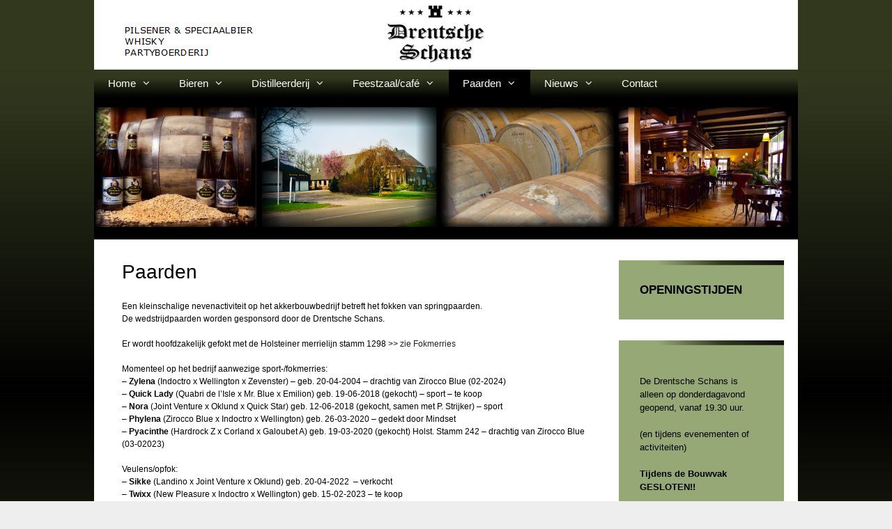

--- FILE ---
content_type: text/html; charset=UTF-8
request_url: https://www.drentscheschans.nl/paarden/
body_size: 13673
content:
<!DOCTYPE html>
<html lang="nl-NL">
<head>
	<meta charset="UTF-8">
	<title>Paarden &#8211; Drentsche Schans</title>
<meta name='robots' content='max-image-preview:large' />
	<style>img:is([sizes="auto" i], [sizes^="auto," i]) { contain-intrinsic-size: 3000px 1500px }</style>
	<meta name="viewport" content="width=device-width, initial-scale=1"><link rel="alternate" type="application/rss+xml" title="Drentsche Schans &raquo; feed" href="https://www.drentscheschans.nl/feed/" />
<link rel="alternate" type="application/rss+xml" title="Drentsche Schans &raquo; reacties feed" href="https://www.drentscheschans.nl/comments/feed/" />
<script>
window._wpemojiSettings = {"baseUrl":"https:\/\/s.w.org\/images\/core\/emoji\/16.0.1\/72x72\/","ext":".png","svgUrl":"https:\/\/s.w.org\/images\/core\/emoji\/16.0.1\/svg\/","svgExt":".svg","source":{"concatemoji":"https:\/\/www.drentscheschans.nl\/wp-includes\/js\/wp-emoji-release.min.js?ver=1f2ffa122931c82167ab2f27521d8591"}};
/*! This file is auto-generated */
!function(s,n){var o,i,e;function c(e){try{var t={supportTests:e,timestamp:(new Date).valueOf()};sessionStorage.setItem(o,JSON.stringify(t))}catch(e){}}function p(e,t,n){e.clearRect(0,0,e.canvas.width,e.canvas.height),e.fillText(t,0,0);var t=new Uint32Array(e.getImageData(0,0,e.canvas.width,e.canvas.height).data),a=(e.clearRect(0,0,e.canvas.width,e.canvas.height),e.fillText(n,0,0),new Uint32Array(e.getImageData(0,0,e.canvas.width,e.canvas.height).data));return t.every(function(e,t){return e===a[t]})}function u(e,t){e.clearRect(0,0,e.canvas.width,e.canvas.height),e.fillText(t,0,0);for(var n=e.getImageData(16,16,1,1),a=0;a<n.data.length;a++)if(0!==n.data[a])return!1;return!0}function f(e,t,n,a){switch(t){case"flag":return n(e,"\ud83c\udff3\ufe0f\u200d\u26a7\ufe0f","\ud83c\udff3\ufe0f\u200b\u26a7\ufe0f")?!1:!n(e,"\ud83c\udde8\ud83c\uddf6","\ud83c\udde8\u200b\ud83c\uddf6")&&!n(e,"\ud83c\udff4\udb40\udc67\udb40\udc62\udb40\udc65\udb40\udc6e\udb40\udc67\udb40\udc7f","\ud83c\udff4\u200b\udb40\udc67\u200b\udb40\udc62\u200b\udb40\udc65\u200b\udb40\udc6e\u200b\udb40\udc67\u200b\udb40\udc7f");case"emoji":return!a(e,"\ud83e\udedf")}return!1}function g(e,t,n,a){var r="undefined"!=typeof WorkerGlobalScope&&self instanceof WorkerGlobalScope?new OffscreenCanvas(300,150):s.createElement("canvas"),o=r.getContext("2d",{willReadFrequently:!0}),i=(o.textBaseline="top",o.font="600 32px Arial",{});return e.forEach(function(e){i[e]=t(o,e,n,a)}),i}function t(e){var t=s.createElement("script");t.src=e,t.defer=!0,s.head.appendChild(t)}"undefined"!=typeof Promise&&(o="wpEmojiSettingsSupports",i=["flag","emoji"],n.supports={everything:!0,everythingExceptFlag:!0},e=new Promise(function(e){s.addEventListener("DOMContentLoaded",e,{once:!0})}),new Promise(function(t){var n=function(){try{var e=JSON.parse(sessionStorage.getItem(o));if("object"==typeof e&&"number"==typeof e.timestamp&&(new Date).valueOf()<e.timestamp+604800&&"object"==typeof e.supportTests)return e.supportTests}catch(e){}return null}();if(!n){if("undefined"!=typeof Worker&&"undefined"!=typeof OffscreenCanvas&&"undefined"!=typeof URL&&URL.createObjectURL&&"undefined"!=typeof Blob)try{var e="postMessage("+g.toString()+"("+[JSON.stringify(i),f.toString(),p.toString(),u.toString()].join(",")+"));",a=new Blob([e],{type:"text/javascript"}),r=new Worker(URL.createObjectURL(a),{name:"wpTestEmojiSupports"});return void(r.onmessage=function(e){c(n=e.data),r.terminate(),t(n)})}catch(e){}c(n=g(i,f,p,u))}t(n)}).then(function(e){for(var t in e)n.supports[t]=e[t],n.supports.everything=n.supports.everything&&n.supports[t],"flag"!==t&&(n.supports.everythingExceptFlag=n.supports.everythingExceptFlag&&n.supports[t]);n.supports.everythingExceptFlag=n.supports.everythingExceptFlag&&!n.supports.flag,n.DOMReady=!1,n.readyCallback=function(){n.DOMReady=!0}}).then(function(){return e}).then(function(){var e;n.supports.everything||(n.readyCallback(),(e=n.source||{}).concatemoji?t(e.concatemoji):e.wpemoji&&e.twemoji&&(t(e.twemoji),t(e.wpemoji)))}))}((window,document),window._wpemojiSettings);
</script>
<link rel='stylesheet' id='twb-open-sans-css' href='https://fonts.googleapis.com/css?family=Open+Sans%3A300%2C400%2C500%2C600%2C700%2C800&#038;display=swap&#038;ver=6.8.3' media='all' />
<link rel='stylesheet' id='twb-global-css' href='https://www.drentscheschans.nl/wp-content/plugins/slider-wd/booster/assets/css/global.css?ver=1.0.0' media='all' />
<style id='wp-emoji-styles-inline-css'>

	img.wp-smiley, img.emoji {
		display: inline !important;
		border: none !important;
		box-shadow: none !important;
		height: 1em !important;
		width: 1em !important;
		margin: 0 0.07em !important;
		vertical-align: -0.1em !important;
		background: none !important;
		padding: 0 !important;
	}
</style>
<link rel='stylesheet' id='wp-block-library-css' href='https://www.drentscheschans.nl/wp-includes/css/dist/block-library/style.min.css?ver=1f2ffa122931c82167ab2f27521d8591' media='all' />
<style id='classic-theme-styles-inline-css'>
/*! This file is auto-generated */
.wp-block-button__link{color:#fff;background-color:#32373c;border-radius:9999px;box-shadow:none;text-decoration:none;padding:calc(.667em + 2px) calc(1.333em + 2px);font-size:1.125em}.wp-block-file__button{background:#32373c;color:#fff;text-decoration:none}
</style>
<style id='global-styles-inline-css'>
:root{--wp--preset--aspect-ratio--square: 1;--wp--preset--aspect-ratio--4-3: 4/3;--wp--preset--aspect-ratio--3-4: 3/4;--wp--preset--aspect-ratio--3-2: 3/2;--wp--preset--aspect-ratio--2-3: 2/3;--wp--preset--aspect-ratio--16-9: 16/9;--wp--preset--aspect-ratio--9-16: 9/16;--wp--preset--color--black: #000000;--wp--preset--color--cyan-bluish-gray: #abb8c3;--wp--preset--color--white: #ffffff;--wp--preset--color--pale-pink: #f78da7;--wp--preset--color--vivid-red: #cf2e2e;--wp--preset--color--luminous-vivid-orange: #ff6900;--wp--preset--color--luminous-vivid-amber: #fcb900;--wp--preset--color--light-green-cyan: #7bdcb5;--wp--preset--color--vivid-green-cyan: #00d084;--wp--preset--color--pale-cyan-blue: #8ed1fc;--wp--preset--color--vivid-cyan-blue: #0693e3;--wp--preset--color--vivid-purple: #9b51e0;--wp--preset--color--contrast: var(--contrast);--wp--preset--color--contrast-2: var(--contrast-2);--wp--preset--color--contrast-3: var(--contrast-3);--wp--preset--color--base: var(--base);--wp--preset--color--base-2: var(--base-2);--wp--preset--color--base-3: var(--base-3);--wp--preset--color--accent: var(--accent);--wp--preset--gradient--vivid-cyan-blue-to-vivid-purple: linear-gradient(135deg,rgba(6,147,227,1) 0%,rgb(155,81,224) 100%);--wp--preset--gradient--light-green-cyan-to-vivid-green-cyan: linear-gradient(135deg,rgb(122,220,180) 0%,rgb(0,208,130) 100%);--wp--preset--gradient--luminous-vivid-amber-to-luminous-vivid-orange: linear-gradient(135deg,rgba(252,185,0,1) 0%,rgba(255,105,0,1) 100%);--wp--preset--gradient--luminous-vivid-orange-to-vivid-red: linear-gradient(135deg,rgba(255,105,0,1) 0%,rgb(207,46,46) 100%);--wp--preset--gradient--very-light-gray-to-cyan-bluish-gray: linear-gradient(135deg,rgb(238,238,238) 0%,rgb(169,184,195) 100%);--wp--preset--gradient--cool-to-warm-spectrum: linear-gradient(135deg,rgb(74,234,220) 0%,rgb(151,120,209) 20%,rgb(207,42,186) 40%,rgb(238,44,130) 60%,rgb(251,105,98) 80%,rgb(254,248,76) 100%);--wp--preset--gradient--blush-light-purple: linear-gradient(135deg,rgb(255,206,236) 0%,rgb(152,150,240) 100%);--wp--preset--gradient--blush-bordeaux: linear-gradient(135deg,rgb(254,205,165) 0%,rgb(254,45,45) 50%,rgb(107,0,62) 100%);--wp--preset--gradient--luminous-dusk: linear-gradient(135deg,rgb(255,203,112) 0%,rgb(199,81,192) 50%,rgb(65,88,208) 100%);--wp--preset--gradient--pale-ocean: linear-gradient(135deg,rgb(255,245,203) 0%,rgb(182,227,212) 50%,rgb(51,167,181) 100%);--wp--preset--gradient--electric-grass: linear-gradient(135deg,rgb(202,248,128) 0%,rgb(113,206,126) 100%);--wp--preset--gradient--midnight: linear-gradient(135deg,rgb(2,3,129) 0%,rgb(40,116,252) 100%);--wp--preset--font-size--small: 13px;--wp--preset--font-size--medium: 20px;--wp--preset--font-size--large: 36px;--wp--preset--font-size--x-large: 42px;--wp--preset--spacing--20: 0.44rem;--wp--preset--spacing--30: 0.67rem;--wp--preset--spacing--40: 1rem;--wp--preset--spacing--50: 1.5rem;--wp--preset--spacing--60: 2.25rem;--wp--preset--spacing--70: 3.38rem;--wp--preset--spacing--80: 5.06rem;--wp--preset--shadow--natural: 6px 6px 9px rgba(0, 0, 0, 0.2);--wp--preset--shadow--deep: 12px 12px 50px rgba(0, 0, 0, 0.4);--wp--preset--shadow--sharp: 6px 6px 0px rgba(0, 0, 0, 0.2);--wp--preset--shadow--outlined: 6px 6px 0px -3px rgba(255, 255, 255, 1), 6px 6px rgba(0, 0, 0, 1);--wp--preset--shadow--crisp: 6px 6px 0px rgba(0, 0, 0, 1);}:where(.is-layout-flex){gap: 0.5em;}:where(.is-layout-grid){gap: 0.5em;}body .is-layout-flex{display: flex;}.is-layout-flex{flex-wrap: wrap;align-items: center;}.is-layout-flex > :is(*, div){margin: 0;}body .is-layout-grid{display: grid;}.is-layout-grid > :is(*, div){margin: 0;}:where(.wp-block-columns.is-layout-flex){gap: 2em;}:where(.wp-block-columns.is-layout-grid){gap: 2em;}:where(.wp-block-post-template.is-layout-flex){gap: 1.25em;}:where(.wp-block-post-template.is-layout-grid){gap: 1.25em;}.has-black-color{color: var(--wp--preset--color--black) !important;}.has-cyan-bluish-gray-color{color: var(--wp--preset--color--cyan-bluish-gray) !important;}.has-white-color{color: var(--wp--preset--color--white) !important;}.has-pale-pink-color{color: var(--wp--preset--color--pale-pink) !important;}.has-vivid-red-color{color: var(--wp--preset--color--vivid-red) !important;}.has-luminous-vivid-orange-color{color: var(--wp--preset--color--luminous-vivid-orange) !important;}.has-luminous-vivid-amber-color{color: var(--wp--preset--color--luminous-vivid-amber) !important;}.has-light-green-cyan-color{color: var(--wp--preset--color--light-green-cyan) !important;}.has-vivid-green-cyan-color{color: var(--wp--preset--color--vivid-green-cyan) !important;}.has-pale-cyan-blue-color{color: var(--wp--preset--color--pale-cyan-blue) !important;}.has-vivid-cyan-blue-color{color: var(--wp--preset--color--vivid-cyan-blue) !important;}.has-vivid-purple-color{color: var(--wp--preset--color--vivid-purple) !important;}.has-black-background-color{background-color: var(--wp--preset--color--black) !important;}.has-cyan-bluish-gray-background-color{background-color: var(--wp--preset--color--cyan-bluish-gray) !important;}.has-white-background-color{background-color: var(--wp--preset--color--white) !important;}.has-pale-pink-background-color{background-color: var(--wp--preset--color--pale-pink) !important;}.has-vivid-red-background-color{background-color: var(--wp--preset--color--vivid-red) !important;}.has-luminous-vivid-orange-background-color{background-color: var(--wp--preset--color--luminous-vivid-orange) !important;}.has-luminous-vivid-amber-background-color{background-color: var(--wp--preset--color--luminous-vivid-amber) !important;}.has-light-green-cyan-background-color{background-color: var(--wp--preset--color--light-green-cyan) !important;}.has-vivid-green-cyan-background-color{background-color: var(--wp--preset--color--vivid-green-cyan) !important;}.has-pale-cyan-blue-background-color{background-color: var(--wp--preset--color--pale-cyan-blue) !important;}.has-vivid-cyan-blue-background-color{background-color: var(--wp--preset--color--vivid-cyan-blue) !important;}.has-vivid-purple-background-color{background-color: var(--wp--preset--color--vivid-purple) !important;}.has-black-border-color{border-color: var(--wp--preset--color--black) !important;}.has-cyan-bluish-gray-border-color{border-color: var(--wp--preset--color--cyan-bluish-gray) !important;}.has-white-border-color{border-color: var(--wp--preset--color--white) !important;}.has-pale-pink-border-color{border-color: var(--wp--preset--color--pale-pink) !important;}.has-vivid-red-border-color{border-color: var(--wp--preset--color--vivid-red) !important;}.has-luminous-vivid-orange-border-color{border-color: var(--wp--preset--color--luminous-vivid-orange) !important;}.has-luminous-vivid-amber-border-color{border-color: var(--wp--preset--color--luminous-vivid-amber) !important;}.has-light-green-cyan-border-color{border-color: var(--wp--preset--color--light-green-cyan) !important;}.has-vivid-green-cyan-border-color{border-color: var(--wp--preset--color--vivid-green-cyan) !important;}.has-pale-cyan-blue-border-color{border-color: var(--wp--preset--color--pale-cyan-blue) !important;}.has-vivid-cyan-blue-border-color{border-color: var(--wp--preset--color--vivid-cyan-blue) !important;}.has-vivid-purple-border-color{border-color: var(--wp--preset--color--vivid-purple) !important;}.has-vivid-cyan-blue-to-vivid-purple-gradient-background{background: var(--wp--preset--gradient--vivid-cyan-blue-to-vivid-purple) !important;}.has-light-green-cyan-to-vivid-green-cyan-gradient-background{background: var(--wp--preset--gradient--light-green-cyan-to-vivid-green-cyan) !important;}.has-luminous-vivid-amber-to-luminous-vivid-orange-gradient-background{background: var(--wp--preset--gradient--luminous-vivid-amber-to-luminous-vivid-orange) !important;}.has-luminous-vivid-orange-to-vivid-red-gradient-background{background: var(--wp--preset--gradient--luminous-vivid-orange-to-vivid-red) !important;}.has-very-light-gray-to-cyan-bluish-gray-gradient-background{background: var(--wp--preset--gradient--very-light-gray-to-cyan-bluish-gray) !important;}.has-cool-to-warm-spectrum-gradient-background{background: var(--wp--preset--gradient--cool-to-warm-spectrum) !important;}.has-blush-light-purple-gradient-background{background: var(--wp--preset--gradient--blush-light-purple) !important;}.has-blush-bordeaux-gradient-background{background: var(--wp--preset--gradient--blush-bordeaux) !important;}.has-luminous-dusk-gradient-background{background: var(--wp--preset--gradient--luminous-dusk) !important;}.has-pale-ocean-gradient-background{background: var(--wp--preset--gradient--pale-ocean) !important;}.has-electric-grass-gradient-background{background: var(--wp--preset--gradient--electric-grass) !important;}.has-midnight-gradient-background{background: var(--wp--preset--gradient--midnight) !important;}.has-small-font-size{font-size: var(--wp--preset--font-size--small) !important;}.has-medium-font-size{font-size: var(--wp--preset--font-size--medium) !important;}.has-large-font-size{font-size: var(--wp--preset--font-size--large) !important;}.has-x-large-font-size{font-size: var(--wp--preset--font-size--x-large) !important;}
:where(.wp-block-post-template.is-layout-flex){gap: 1.25em;}:where(.wp-block-post-template.is-layout-grid){gap: 1.25em;}
:where(.wp-block-columns.is-layout-flex){gap: 2em;}:where(.wp-block-columns.is-layout-grid){gap: 2em;}
:root :where(.wp-block-pullquote){font-size: 1.5em;line-height: 1.6;}
</style>
<link rel='stylesheet' id='cpsh-shortcodes-css' href='https://www.drentscheschans.nl/wp-content/plugins/column-shortcodes/assets/css/shortcodes.css?ver=1.0.1' media='all' />
<link rel='stylesheet' id='SFSImainCss-css' href='https://www.drentscheschans.nl/wp-content/plugins/ultimate-social-media-icons/css/sfsi-style.css?ver=2.9.5' media='all' />
<link rel='stylesheet' id='cmplz-general-css' href='https://www.drentscheschans.nl/wp-content/plugins/complianz-gdpr/assets/css/cookieblocker.min.css?ver=1762344333' media='all' />
<link rel='stylesheet' id='generate-style-grid-css' href='https://www.drentscheschans.nl/wp-content/themes/generatepress/assets/css/unsemantic-grid.min.css?ver=3.6.0' media='all' />
<link rel='stylesheet' id='generate-style-css' href='https://www.drentscheschans.nl/wp-content/themes/generatepress/assets/css/style.min.css?ver=3.6.0' media='all' />
<style id='generate-style-inline-css'>
.site-header {background-color: #ffffff; color: #000000; }.site-header a,.site-header a:visited {color: #000000; }.main-title a,.main-title a:hover,.main-title a:visited {color: #000000; }.site-description {color: #222222; }.main-navigation,  .main-navigation ul ul {background-color: #000000; }.navigation-search input[type="search"],.navigation-search input[type="search"]:active {color: #ffffff; background-color: #000000; }.navigation-search input[type="search"]:focus {color: #ffffff; background-color: #000000; }.main-navigation ul ul {background-color: #222222; }.main-navigation .main-nav ul li a,.menu-toggle {color: #FFFFFF; }.main-navigation .main-nav ul ul li a {color: #FFFFFF; }.main-navigation .main-nav ul li > a:hover, .main-navigation .main-nav ul li.sfHover > a {color: #ffffff; background-color: #000000; }.main-navigation .main-nav ul ul li > a:hover, .main-navigation .main-nav ul ul li.sfHover > a {color: #FFFFFF; background-color: #000000; }.main-navigation .main-nav ul .current-menu-item > a, .main-navigation .main-nav ul .current-menu-parent > a, .main-navigation .main-nav ul .current-menu-ancestor > a, .main-navigation .main-nav ul .current_page_item > a, .main-navigation .main-nav ul .current_page_parent > a, .main-navigation .main-nav ul .current_page_ancestor > a {color: #FFFFFF; background-color: #000000; }.main-navigation .main-nav ul .current-menu-item > a:hover, .main-navigation .main-nav ul .current-menu-parent > a:hover, .main-navigation .main-nav ul .current-menu-ancestor > a:hover, .main-navigation .main-nav ul .current_page_item > a:hover, .main-navigation .main-nav ul .current_page_parent > a:hover, .main-navigation .main-nav ul .current_page_ancestor > a:hover, .main-navigation .main-nav ul .current-menu-item.sfHover > a, .main-navigation .main-nav ul .current-menu-parent.sfHover > a, .main-navigation .main-nav ul .current-menu-ancestor.sfHover > a, .main-navigation .main-nav ul .current_page_item.sfHover > a, .main-navigation .main-nav ul .current_page_parent.sfHover > a, .main-navigation .main-nav ul .current_page_ancestor.sfHover > a {color: #FFFFFF; background-color: #000000; }.main-navigation .main-nav ul ul .current-menu-item > a, .main-navigation .main-nav ul ul .current-menu-parent > a, .main-navigation .main-nav ul ul .current-menu-ancestor > a, .main-navigation .main-nav ul ul .current_page_item > a, .main-navigation .main-nav ul ul .current_page_parent > a, .main-navigation .main-nav ul ul .current_page_ancestor > a {color: #FFFFFF; background-color: #303820; }.main-navigation .main-nav ul ul .current-menu-item > a:hover, .main-navigation .main-nav ul ul .current-menu-parent > a:hover, .main-navigation .main-nav ul ul .current-menu-ancestor > a:hover, .main-navigation .main-nav ul ul .current_page_item > a:hover, .main-navigation .main-nav ul ul .current_page_parent > a:hover, .main-navigation .main-nav ul ul .current_page_ancestor > a:hover,.main-navigation .main-nav ul ul .current-menu-item.sfHover > a, .main-navigation .main-nav ul ul .current-menu-parent.sfHover > a, .main-navigation .main-nav ul ul .current-menu-ancestor.sfHover > a, .main-navigation .main-nav ul ul .current_page_item.sfHover > a, .main-navigation .main-nav ul ul .current_page_parent.sfHover > a, .main-navigation .main-nav ul ul .current_page_ancestor.sfHover > a {color: #FFFFFF; background-color: #303820; }.inside-article, .comments-area, .page-header,.one-container .container,.paging-navigation,.inside-page-header {background-color: #ffffff; color: #000000; }.entry-meta {color: #888888; }.entry-meta a, .entry-meta a:visited {color: #666666; }.entry-meta a:hover {color: #222222; }.sidebar .widget {background-color: #97a877; color: #000000; }.sidebar .widget a, .sidebar .widget a:visited {color: #000000; }.sidebar .widget a:hover {color: #ffffff; }.sidebar .widget .widget-title {color: #000000; }.footer-widgets {background-color: #eaf0dc; color: #000000; }.footer-widgets a, .footer-widgets a:visited {color: #495630; }.footer-widgets a:hover {color: #440000; }.footer-widgets .widget-title {color: #000000; }.site-info {background-color: #000000; color: #eaf0dc; }.site-info a, .site-info a:visited {color: #97a877; }.site-info a:hover {color: #495630; }input[type="text"], input[type="email"], input[type="url"], input[type="password"], input[type="search"], input[type="tel"], textarea {background-color: #FAFAFA; border-color: #CCCCCC; color: #666666; }input[type="text"]:focus, input[type="email"]:focus, input[type="url"]:focus, input[type="password"]:focus, input[type="search"]:focus, input[type="tel"]:focus, textarea:focus {background-color: #ffd700; color: #c0c0c0; border-color: #BFBFBF; }button, html input[type="button"], input[type="reset"], input[type="submit"],.button,.button:visited {background-color: #303820; color: #97a877; }button:hover, html input[type="button"]:hover, input[type="reset"]:hover, input[type="submit"]:hover,.button:hover,button:focus, html input[type="button"]:focus, input[type="reset"]:focus, input[type="submit"]:focus,.button:focus,button:active, html input[type="button"]:active, input[type="reset"]:active, input[type="submit"]:active,.button:active {background-color: #eaf0dc; color: #495630; }.one-container .sidebar .widget{padding:30px;}
.inside-header {padding-top: 50px; padding-right: 40px; padding-bottom: 50px; padding-left: 40px; }.separate-containers .inside-article, .separate-containers .comments-area, .separate-containers .page-header, .separate-containers .paging-navigation, .one-container .site-content {padding-top: 30px; padding-right: 20px; padding-bottom: 30px; padding-left: 40px; }.ignore-x-spacing {margin-right: -20px; margin-bottom: 30px; margin-left: -40px; }.ignore-xy-spacing {margin-top: -30px; margin-right: -20px; margin-bottom: 30px; margin-left: -40px; }.main-navigation .main-nav ul li a,			.menu-toggle {padding-left: 20px; padding-right: 20px; line-height: 40px; }.nav-float-right .main-navigation .main-nav ul li a {line-height: 40px; }.main-navigation .main-nav ul ul li a {padding-left: 20px; padding-right: 20px; padding-top: 10px; padding-bottom: 10px; }.main-navigation ul ul {top: 40px; }.navigation-search {line-height: 40px; }.navigation-search input {line-height: 40px; }.separate-containers .widget-area .widget {padding-top: 20px; padding-right: 20px; padding-bottom: 20px; padding-left: 25px; }.footer-widgets {padding-top: 20px; padding-right: 0px; padding-bottom: 10px; padding-left: 10px; }.site-info {padding-top: 20px; padding-right: 0px; padding-bottom: 20px; padding-left: 0px; }.right-sidebar.separate-containers .site-main {margin-top: 0px; margin-right: 0px; margin-bottom: 0px; margin-left: 0px; padding: 0px; }.left-sidebar.separate-containers .site-main {margin-top: 0px; margin-right: 0px; margin-bottom: 0px; margin-left: 0px; padding: 0px; }.both-sidebars.separate-containers .site-main {margin: 0px; padding: 0px; }.both-right.separate-containers .site-main {margin-top: 0px; margin-right: 0px; margin-bottom: 0px; margin-left: 0px; padding: 0px; }.separate-containers .site-main {margin-top: 0px; margin-bottom: 0px; padding: 0px; }.separate-containers .page-header-image, .separate-containers .page-header-content, .separate-containers .page-header-image-single, .separate-containers .page-header-content-single {margin-top: 0px; }.both-left.separate-containers .site-main {margin-top: 0px; margin-right: 0px; margin-bottom: 0px; margin-left: 0px; padding: 0px; }.separate-containers .inside-right-sidebar, .inside-left-sidebar {margin-top: 0px; margin-bottom: 0px; padding-top: 0px; padding-bottom: 0px; }.separate-containers .widget, .separate-containers .hentry, .separate-containers .page-header, .widget-area .main-navigation {margin-bottom: 0px; }.both-left.separate-containers .inside-left-sidebar {margin-right: 0px; padding-right: 0px; }.both-left.separate-containers .inside-right-sidebar {margin-left: 0px; padding-left: 0px; }.both-right.separate-containers .inside-left-sidebar {margin-right: 0px; padding-right: 0px; }.both-right.separate-containers .inside-right-sidebar {margin-left: 0px; padding-left: 0px; }
body, button, input, select, textarea {font-family: Verdana, Geneva, sans-serif; font-weight: 500; text-transform: none; font-size: 12px; }.main-title {font-family: inherit; font-weight: bold; text-transform: none; font-size: 45px; }.site-description {font-family: inherit; font-weight: bold; text-transform: none; font-size: 15px; }.main-navigation a, .menu-toggle {font-family: inherit; font-weight: normal; text-transform: none; font-size: 15px; }.main-navigation .main-nav ul ul li a {font-size: 14px; }.widget-title {font-family: inherit; font-weight: normal; text-transform: none; font-size: 18px; }h1 {font-family: inherit; font-weight: normal; text-transform: none; font-size: 28px; }h2 {font-family: inherit; font-weight: 400; text-transform: none; font-size: 24px; }h3 {font-family: inherit; font-weight: normal; text-transform: none; font-size: 20px; }h4 {font-family: inherit; font-weight: inherit; text-transform: inherit; font-size: inherit; }
body{background-color:#eeeeee;color:#000000;}a{color:#222222;}a:visited{color:#495630;}a:hover, a:focus, a:active{color:#420200;}body .grid-container{max-width:1010px;}.wp-block-group__inner-container{max-width:1010px;margin-left:auto;margin-right:auto;}:root{--contrast:#222222;--contrast-2:#575760;--contrast-3:#b2b2be;--base:#f0f0f0;--base-2:#f7f8f9;--base-3:#ffffff;--accent:#1e73be;}:root .has-contrast-color{color:var(--contrast);}:root .has-contrast-background-color{background-color:var(--contrast);}:root .has-contrast-2-color{color:var(--contrast-2);}:root .has-contrast-2-background-color{background-color:var(--contrast-2);}:root .has-contrast-3-color{color:var(--contrast-3);}:root .has-contrast-3-background-color{background-color:var(--contrast-3);}:root .has-base-color{color:var(--base);}:root .has-base-background-color{background-color:var(--base);}:root .has-base-2-color{color:var(--base-2);}:root .has-base-2-background-color{background-color:var(--base-2);}:root .has-base-3-color{color:var(--base-3);}:root .has-base-3-background-color{background-color:var(--base-3);}:root .has-accent-color{color:var(--accent);}:root .has-accent-background-color{background-color:var(--accent);}body, button, input, select, textarea {font-family: Verdana, Geneva, sans-serif; font-weight: 500; text-transform: none; font-size: 12px; }.main-title {font-family: inherit; font-weight: bold; text-transform: none; font-size: 45px; }.site-description {font-family: inherit; font-weight: bold; text-transform: none; font-size: 15px; }.main-navigation a, .menu-toggle {font-family: inherit; font-weight: normal; text-transform: none; font-size: 15px; }.main-navigation .main-nav ul ul li a {font-size: 14px; }.widget-title {font-family: inherit; font-weight: normal; text-transform: none; font-size: 18px; }h1 {font-family: inherit; font-weight: normal; text-transform: none; font-size: 28px; }h2 {font-family: inherit; font-weight: 400; text-transform: none; font-size: 24px; }h3 {font-family: inherit; font-weight: normal; text-transform: none; font-size: 20px; }h4 {font-family: inherit; font-weight: inherit; text-transform: inherit; font-size: inherit; }.site-header {background-color: #ffffff; color: #000000; }.site-header a,.site-header a:visited {color: #000000; }.main-title a,.main-title a:hover,.main-title a:visited {color: #000000; }.site-description {color: #222222; }.main-navigation,  .main-navigation ul ul {background-color: #000000; }.navigation-search input[type="search"],.navigation-search input[type="search"]:active {color: #ffffff; background-color: #000000; }.navigation-search input[type="search"]:focus {color: #ffffff; background-color: #000000; }.main-navigation ul ul {background-color: #222222; }.main-navigation .main-nav ul li a,.menu-toggle {color: #FFFFFF; }.main-navigation .main-nav ul ul li a {color: #FFFFFF; }.main-navigation .main-nav ul li > a:hover, .main-navigation .main-nav ul li.sfHover > a {color: #ffffff; background-color: #000000; }.main-navigation .main-nav ul ul li > a:hover, .main-navigation .main-nav ul ul li.sfHover > a {color: #FFFFFF; background-color: #000000; }.main-navigation .main-nav ul .current-menu-item > a, .main-navigation .main-nav ul .current-menu-parent > a, .main-navigation .main-nav ul .current-menu-ancestor > a, .main-navigation .main-nav ul .current_page_item > a, .main-navigation .main-nav ul .current_page_parent > a, .main-navigation .main-nav ul .current_page_ancestor > a {color: #FFFFFF; background-color: #000000; }.main-navigation .main-nav ul .current-menu-item > a:hover, .main-navigation .main-nav ul .current-menu-parent > a:hover, .main-navigation .main-nav ul .current-menu-ancestor > a:hover, .main-navigation .main-nav ul .current_page_item > a:hover, .main-navigation .main-nav ul .current_page_parent > a:hover, .main-navigation .main-nav ul .current_page_ancestor > a:hover, .main-navigation .main-nav ul .current-menu-item.sfHover > a, .main-navigation .main-nav ul .current-menu-parent.sfHover > a, .main-navigation .main-nav ul .current-menu-ancestor.sfHover > a, .main-navigation .main-nav ul .current_page_item.sfHover > a, .main-navigation .main-nav ul .current_page_parent.sfHover > a, .main-navigation .main-nav ul .current_page_ancestor.sfHover > a {color: #FFFFFF; background-color: #000000; }.main-navigation .main-nav ul ul .current-menu-item > a, .main-navigation .main-nav ul ul .current-menu-parent > a, .main-navigation .main-nav ul ul .current-menu-ancestor > a, .main-navigation .main-nav ul ul .current_page_item > a, .main-navigation .main-nav ul ul .current_page_parent > a, .main-navigation .main-nav ul ul .current_page_ancestor > a {color: #FFFFFF; background-color: #303820; }.main-navigation .main-nav ul ul .current-menu-item > a:hover, .main-navigation .main-nav ul ul .current-menu-parent > a:hover, .main-navigation .main-nav ul ul .current-menu-ancestor > a:hover, .main-navigation .main-nav ul ul .current_page_item > a:hover, .main-navigation .main-nav ul ul .current_page_parent > a:hover, .main-navigation .main-nav ul ul .current_page_ancestor > a:hover,.main-navigation .main-nav ul ul .current-menu-item.sfHover > a, .main-navigation .main-nav ul ul .current-menu-parent.sfHover > a, .main-navigation .main-nav ul ul .current-menu-ancestor.sfHover > a, .main-navigation .main-nav ul ul .current_page_item.sfHover > a, .main-navigation .main-nav ul ul .current_page_parent.sfHover > a, .main-navigation .main-nav ul ul .current_page_ancestor.sfHover > a {color: #FFFFFF; background-color: #303820; }.inside-article, .comments-area, .page-header,.one-container .container,.paging-navigation,.inside-page-header {background-color: #ffffff; color: #000000; }.entry-meta {color: #888888; }.entry-meta a, .entry-meta a:visited {color: #666666; }.entry-meta a:hover {color: #222222; }.sidebar .widget {background-color: #97a877; color: #000000; }.sidebar .widget a, .sidebar .widget a:visited {color: #000000; }.sidebar .widget a:hover {color: #ffffff; }.sidebar .widget .widget-title {color: #000000; }.footer-widgets {background-color: #eaf0dc; color: #000000; }.footer-widgets a, .footer-widgets a:visited {color: #495630; }.footer-widgets a:hover {color: #440000; }.footer-widgets .widget-title {color: #000000; }.site-info {background-color: #000000; color: #eaf0dc; }.site-info a, .site-info a:visited {color: #97a877; }.site-info a:hover {color: #495630; }input[type="text"], input[type="email"], input[type="url"], input[type="password"], input[type="search"], input[type="tel"], textarea {background-color: #FAFAFA; border-color: #CCCCCC; color: #666666; }input[type="text"]:focus, input[type="email"]:focus, input[type="url"]:focus, input[type="password"]:focus, input[type="search"]:focus, input[type="tel"]:focus, textarea:focus {background-color: #ffd700; color: #c0c0c0; border-color: #BFBFBF; }button, html input[type="button"], input[type="reset"], input[type="submit"],.button,.button:visited {background-color: #303820; color: #97a877; }button:hover, html input[type="button"]:hover, input[type="reset"]:hover, input[type="submit"]:hover,.button:hover,button:focus, html input[type="button"]:focus, input[type="reset"]:focus, input[type="submit"]:focus,.button:focus,button:active, html input[type="button"]:active, input[type="reset"]:active, input[type="submit"]:active,.button:active {background-color: #eaf0dc; color: #495630; }.one-container .sidebar .widget{padding:30px;}.inside-header {padding-top: 50px; padding-right: 40px; padding-bottom: 50px; padding-left: 40px; }.separate-containers .inside-article, .separate-containers .comments-area, .separate-containers .page-header, .separate-containers .paging-navigation, .one-container .site-content {padding-top: 30px; padding-right: 20px; padding-bottom: 30px; padding-left: 40px; }.ignore-x-spacing {margin-right: -20px; margin-bottom: 30px; margin-left: -40px; }.ignore-xy-spacing {margin-top: -30px; margin-right: -20px; margin-bottom: 30px; margin-left: -40px; }.main-navigation .main-nav ul li a,			.menu-toggle {padding-left: 20px; padding-right: 20px; line-height: 40px; }.nav-float-right .main-navigation .main-nav ul li a {line-height: 40px; }.main-navigation .main-nav ul ul li a {padding-left: 20px; padding-right: 20px; padding-top: 10px; padding-bottom: 10px; }.main-navigation ul ul {top: 40px; }.navigation-search {line-height: 40px; }.navigation-search input {line-height: 40px; }.separate-containers .widget-area .widget {padding-top: 20px; padding-right: 20px; padding-bottom: 20px; padding-left: 25px; }.footer-widgets {padding-top: 20px; padding-right: 0px; padding-bottom: 10px; padding-left: 10px; }.site-info {padding-top: 20px; padding-right: 0px; padding-bottom: 20px; padding-left: 0px; }.right-sidebar.separate-containers .site-main {margin-top: 0px; margin-right: 0px; margin-bottom: 0px; margin-left: 0px; padding: 0px; }.left-sidebar.separate-containers .site-main {margin-top: 0px; margin-right: 0px; margin-bottom: 0px; margin-left: 0px; padding: 0px; }.both-sidebars.separate-containers .site-main {margin: 0px; padding: 0px; }.both-right.separate-containers .site-main {margin-top: 0px; margin-right: 0px; margin-bottom: 0px; margin-left: 0px; padding: 0px; }.separate-containers .site-main {margin-top: 0px; margin-bottom: 0px; padding: 0px; }.separate-containers .page-header-image, .separate-containers .page-header-content, .separate-containers .page-header-image-single, .separate-containers .page-header-content-single {margin-top: 0px; }.both-left.separate-containers .site-main {margin-top: 0px; margin-right: 0px; margin-bottom: 0px; margin-left: 0px; padding: 0px; }.separate-containers .inside-right-sidebar, .inside-left-sidebar {margin-top: 0px; margin-bottom: 0px; padding-top: 0px; padding-bottom: 0px; }.separate-containers .widget, .separate-containers .hentry, .separate-containers .page-header, .widget-area .main-navigation {margin-bottom: 0px; }.both-left.separate-containers .inside-left-sidebar {margin-right: 0px; padding-right: 0px; }.both-left.separate-containers .inside-right-sidebar {margin-left: 0px; padding-left: 0px; }.both-right.separate-containers .inside-left-sidebar {margin-right: 0px; padding-right: 0px; }.both-right.separate-containers .inside-right-sidebar {margin-left: 0px; padding-left: 0px; }/* End cached CSS */@media (max-width:768px){.main-navigation .menu-toggle,.main-navigation .mobile-bar-items,.sidebar-nav-mobile:not(#sticky-placeholder){display:block;}.main-navigation ul,.gen-sidebar-nav{display:none;}[class*="nav-float-"] .site-header .inside-header > *{float:none;clear:both;}}
body {background-image: url(https://www.drentscheschans.nl/wp-content/uploads/2014/12/Background-fade-1500pix.png); background-repeat: repeat-y; background-size: 100%; background-position: center; }.site-header {background-image: url(https://www.drentscheschans.nl/wp-content/uploads/2014/12/Header-logo5c-100pix.png); background-repeat: no-repeat; background-size: contain; }.main-navigation,.menu-toggle {background-image: url(https://www.drentscheschans.nl/wp-content/uploads/2014/12/Navigatie-180x40pix.png); }.main-navigation .main-nav ul li a {background-image: url(https://www.drentscheschans.nl/wp-content/uploads/2014/12/Navigatie-180x40pix.png); }.main-navigation .main-nav ul li > a:hover, .main-navigation .main-nav ul li.sfHover > a {background-image: none; }.main-navigation .main-nav ul .current-menu-item > a, .main-navigation .main-nav ul .current-menu-parent > a, .main-navigation .main-nav ul .current-menu-ancestor > a, .main-navigation .main-nav ul .current_page_item > a, .main-navigation .main-nav ul .current_page_parent > a, .main-navigation .main-nav ul .current_page_ancestor > a {background-image: none; }.main-navigation .main-nav ul .current-menu-item > a:hover, .main-navigation .main-nav ul .current-menu-parent > a:hover, .main-navigation .main-nav ul .current-menu-ancestor > a:hover, .main-navigation .main-nav ul .current_page_item > a:hover, .main-navigation .main-nav ul .current_page_parent > a:hover, .main-navigation .main-nav ul .current_page_ancestor > a:hover, .main-navigation .main-nav ul .current-menu-item.sfHover > a, .main-navigation .main-nav ul .current-menu-parent.sfHover > a, .main-navigation .main-nav ul .current-menu-ancestor.sfHover > a, .main-navigation .main-nav ul .current_page_item.sfHover > a, .main-navigation .main-nav ul .current_page_parent.sfHover > a, .main-navigation .main-nav ul .current_page_ancestor.sfHover > a {background-image: none; }.main-navigation .main-nav ul ul li a {background-image: none; }.main-navigation .main-nav ul ul li > a:hover, .main-navigation .main-nav ul ul li.sfHover > a {background-image: none; }.main-navigation .main-nav ul ul .current-menu-item > a, .main-navigation .main-nav ul ul .current-menu-parent > a, .main-navigation .main-nav ul ul .current-menu-ancestor > a, .main-navigation .main-nav ul ul .current_page_item > a, .main-navigation .main-nav ul ul .current_page_parent > a, .main-navigation .main-nav ul ul .current_page_ancestor > a {background-image: none; }.main-navigation .main-nav ul ul .current-menu-item > a:hover, .main-navigation .main-nav ul ul .current-menu-parent > a:hover, .main-navigation .main-nav ul ul .current-menu-ancestor > a:hover, .main-navigation .main-nav ul ul .current_page_item > a:hover, .main-navigation .main-nav ul ul .current_page_parent > a:hover, .main-navigation .main-nav ul ul .current_page_ancestor > a:hover,.main-navigation .main-nav ul ul .current-menu-item.sfHover > a, .main-navigation .main-nav ul ul .current-menu-parent.sfHover > a, .main-navigation .main-nav ul ul .current-menu-ancestor.sfHover > a, .main-navigation .main-nav ul ul .current_page_item.sfHover > a, .main-navigation .main-nav ul ul .current_page_parent.sfHover > a, .main-navigation .main-nav ul ul .current_page_ancestor.sfHover > a {background-image: none; }.separate-containers .inside-article, .comments-area, .page-header,.one-container .container,.paging-navigation,.inside-page-header {background-image: none; background-repeat: repeat-y; background-position: right; }.sidebar .widget {background-image: url(https://www.drentscheschans.nl/wp-content/uploads/2014/12/Sidewigdet-245x60pix.png); background-repeat: no-repeat; background-size: 100%; background-position: top; }.footer-widgets {background-image: none; background-repeat: no-repeat; background-attachment: fixed; }.site-info {background-image: none; background-repeat: no-repeat; background-attachment: inherit; }
</style>
<link rel='stylesheet' id='generate-mobile-style-css' href='https://www.drentscheschans.nl/wp-content/themes/generatepress/assets/css/mobile.min.css?ver=3.6.0' media='all' />
<link rel='stylesheet' id='generate-font-icons-css' href='https://www.drentscheschans.nl/wp-content/themes/generatepress/assets/css/components/font-icons.min.css?ver=3.6.0' media='all' />
<script src="https://www.drentscheschans.nl/wp-includes/js/jquery/jquery.min.js?ver=3.7.1" id="jquery-core-js"></script>
<script src="https://www.drentscheschans.nl/wp-includes/js/jquery/jquery-migrate.min.js?ver=3.4.1" id="jquery-migrate-js"></script>
<script src="https://www.drentscheschans.nl/wp-content/plugins/slider-wd/booster/assets/js/circle-progress.js?ver=1.2.2" id="twb-circle-js"></script>
<script id="twb-global-js-extra">
var twb = {"nonce":"d1f0730e2f","ajax_url":"https:\/\/www.drentscheschans.nl\/wp-admin\/admin-ajax.php","plugin_url":"https:\/\/www.drentscheschans.nl\/wp-content\/plugins\/slider-wd\/booster","href":"https:\/\/www.drentscheschans.nl\/wp-admin\/admin.php?page=twb_slider_wd"};
var twb = {"nonce":"d1f0730e2f","ajax_url":"https:\/\/www.drentscheschans.nl\/wp-admin\/admin-ajax.php","plugin_url":"https:\/\/www.drentscheschans.nl\/wp-content\/plugins\/slider-wd\/booster","href":"https:\/\/www.drentscheschans.nl\/wp-admin\/admin.php?page=twb_slider_wd"};
</script>
<script src="https://www.drentscheschans.nl/wp-content/plugins/slider-wd/booster/assets/js/global.js?ver=1.0.0" id="twb-global-js"></script>
<script async src="https://www.drentscheschans.nl/wp-content/plugins/burst-statistics/helpers/timeme/timeme.min.js?ver=1761291957" id="burst-timeme-js"></script>
<script id="burst-js-extra">
var burst = {"tracking":{"isInitialHit":true,"lastUpdateTimestamp":0,"beacon_url":"https:\/\/www.drentscheschans.nl\/wp-content\/plugins\/burst-statistics\/endpoint.php","ajaxUrl":"https:\/\/www.drentscheschans.nl\/wp-admin\/admin-ajax.php"},"options":{"cookieless":0,"pageUrl":"https:\/\/www.drentscheschans.nl\/paarden\/","beacon_enabled":1,"do_not_track":0,"enable_turbo_mode":0,"track_url_change":0,"cookie_retention_days":30,"debug":0},"goals":{"completed":[],"scriptUrl":"https:\/\/www.drentscheschans.nl\/wp-content\/plugins\/burst-statistics\/\/assets\/js\/build\/burst-goals.js?v=1761291957","active":[]},"cache":{"uid":null,"fingerprint":null,"isUserAgent":null,"isDoNotTrack":null,"useCookies":null}};
</script>
<script async src="https://www.drentscheschans.nl/wp-content/plugins/burst-statistics/assets/js/build/burst.min.js?ver=1761291957" id="burst-js"></script>
<link rel="https://api.w.org/" href="https://www.drentscheschans.nl/wp-json/" /><link rel="alternate" title="JSON" type="application/json" href="https://www.drentscheschans.nl/wp-json/wp/v2/pages/154" /><link rel="EditURI" type="application/rsd+xml" title="RSD" href="https://www.drentscheschans.nl/xmlrpc.php?rsd" />
<link rel="canonical" href="https://www.drentscheschans.nl/paarden/" />
<link rel="alternate" title="oEmbed (JSON)" type="application/json+oembed" href="https://www.drentscheschans.nl/wp-json/oembed/1.0/embed?url=https%3A%2F%2Fwww.drentscheschans.nl%2Fpaarden%2F" />
<link rel="alternate" title="oEmbed (XML)" type="text/xml+oembed" href="https://www.drentscheschans.nl/wp-json/oembed/1.0/embed?url=https%3A%2F%2Fwww.drentscheschans.nl%2Fpaarden%2F&#038;format=xml" />
<meta name="follow.it-verification-code-93124" content="sHfSEbzaBDs1bmG5yLEn"/><meta property="og:image:secure_url" content="https://www.drentscheschans.nl/wp-content/uploads/2014/11/Header12.png" data-id="sfsi"><meta property="twitter:card" content="summary_large_image" data-id="sfsi"><meta property="twitter:image" content="https://www.drentscheschans.nl/wp-content/uploads/2014/11/Header12.png" data-id="sfsi"><meta property="og:image:type" content="" data-id="sfsi" /><meta property="og:image:width" content="1280" data-id="sfsi" /><meta property="og:image:height" content="259" data-id="sfsi" /><meta property="og:url" content="https://www.drentscheschans.nl/paarden/" data-id="sfsi" /><meta property="og:description" content="Een kleinschalige nevenactiviteit op het akkerbouwbedrijf betreft het fokken van springpaarden.
De wedstrijdpaarden worden gesponsord door de Drentsche Schans.

Er wordt hoofdzakelijk gefokt met de Holsteiner merrielijn stamm 1298 &gt;&gt; zie Fokmerries

Momenteel op het bedrijf aanwezige sport-/fokmerries:
- Zylena (Indoctro x Wellington x Zevenster) - geb. 20-04-2004 - drachtig van Zirocco Blue (02-2024)
- Quick Lady (Quabri de l'Isle x Mr. Blue x Emilion) geb. 19-06-2018 (gekocht) - sport - te koop
- Nora (Joint Venture x Oklund x Quick Star) geb. 12-06-2018 (gekocht, samen met P. Strijker) - sport
- Phylena (Zirocco Blue x Indoctro x Wellington) geb. 26-03-2020 - gedekt door Mindset
- Pyacinthe (Hardrock Z x Corland x Galoubet A) geb. 19-03-2020 (gekocht) Holst. Stamm 242 - drachtig van Zirocco Blue (03-02023)

Veulens/opfok:
- Sikke (Landino x Joint Venture x Oklund) geb. 20-04-2022  - verkocht
- Twixx (New Pleasure x Indoctro x Wellington) geb. 15-02-2023 - te koop
- Tibbe (Avenger Z x Quabri de l'Isle x Mr. Blue) geb. 21-02-2023 - te koop
- Tjikke (Carrera x Joint Venture x Oklund) geb. 10-04-2023 - opfok

Voor een volledig overzicht van alle op ons bedrijf gefokte veulens &gt;&gt; zie Veulens



Voorheen is met de volgende merries gefokt &gt;&gt; zie Historie:
- Nevada (Zeoliet x Notaris) --&gt; verkocht
- Orlanda (Voltaire x Le Mexico) --&gt; gestorven
- Recitall (Animo x G.Ramiro Z) --&gt; verkocht
- Zora O'Hara (Quasimodo Z x Burggraaf) --&gt; verkocht
- Laurette (Wellington x Joost) --&gt; verkocht
- Dylena (Vegas x Indoctro) --&gt; verkocht
- Solena DML (Wellington x Zevenster) --&gt; gestorven
- Foxy-Lena (Arezzo x Wellington) --&gt; gestorven bij 1e veulen

De eerste eigen fokproducten en/of nakomelingen van onze merries lopen inmiddels – met zeer goede resultaten – in de sport.
Voor meer informatie &gt;&gt; zie Sportpaarden" data-id="sfsi" /><meta property="og:title" content="Paarden" data-id="sfsi" /></head>

<body data-rsssl=1 class="wp-singular page-template-default page page-id-154 page-parent wp-embed-responsive wp-theme-generatepress sfsi_actvite_theme_cubes right-sidebar nav-below-header one-container contained-header active-footer-widgets-4 nav-aligned-left header-aligned-left dropdown-hover featured-image-active" itemtype="https://schema.org/WebPage" itemscope data-burst_id="154" data-burst_type="page">
	<a class="screen-reader-text skip-link" href="#content" title="Ga naar de inhoud">Ga naar de inhoud</a>		<header class="site-header grid-container grid-parent" id="masthead" aria-label="Site"  itemtype="https://schema.org/WPHeader" itemscope>
			<div class="inside-header grid-container grid-parent">
							</div>
		</header>
				<nav class="main-navigation grid-container grid-parent sub-menu-right" id="site-navigation" aria-label="Primair"  itemtype="https://schema.org/SiteNavigationElement" itemscope>
			<div class="inside-navigation grid-container grid-parent">
								<button class="menu-toggle" aria-controls="primary-menu" aria-expanded="false">
					<span class="mobile-menu">Menu</span>				</button>
				<div id="primary-menu" class="main-nav"><ul id="menu-hoofdmenu" class=" menu sf-menu"><li id="menu-item-1191" class="menu-item menu-item-type-post_type menu-item-object-page menu-item-home menu-item-has-children menu-item-1191"><a href="https://www.drentscheschans.nl/">Home<span role="presentation" class="dropdown-menu-toggle"></span></a>
<ul class="sub-menu">
	<li id="menu-item-1192" class="menu-item menu-item-type-post_type menu-item-object-page menu-item-1192"><a href="https://www.drentscheschans.nl/home/akkerbouwbedrijf/">Akkerbouwbedrijf</a></li>
	<li id="menu-item-1193" class="menu-item menu-item-type-post_type menu-item-object-page menu-item-1193"><a href="https://www.drentscheschans.nl/home/geschiedenis/">Geschiedenis</a></li>
</ul>
</li>
<li id="menu-item-1761" class="menu-item menu-item-type-custom menu-item-object-custom menu-item-has-children menu-item-1761"><a href="#Bieren">Bieren<span role="presentation" class="dropdown-menu-toggle"></span></a>
<ul class="sub-menu">
	<li id="menu-item-1759" class="menu-item menu-item-type-post_type menu-item-object-page menu-item-1759"><a href="https://www.drentscheschans.nl/bieren/bieren-algemeen/">Bieren</a></li>
	<li id="menu-item-1196" class="menu-item menu-item-type-post_type menu-item-object-page menu-item-1196"><a href="https://www.drentscheschans.nl/bieren/bierproeverij/">Bierproeverij</a></li>
	<li id="menu-item-1197" class="menu-item menu-item-type-post_type menu-item-object-page menu-item-1197"><a href="https://www.drentscheschans.nl/bieren/tapverhuur/">Tapverhuur</a></li>
	<li id="menu-item-1198" class="menu-item menu-item-type-post_type menu-item-object-page menu-item-1198"><a href="https://www.drentscheschans.nl/bieren/verkoop/">Verkoop</a></li>
</ul>
</li>
<li id="menu-item-1763" class="menu-item menu-item-type-custom menu-item-object-custom menu-item-has-children menu-item-1763"><a href="#Distilleerderij">Distilleerderij<span role="presentation" class="dropdown-menu-toggle"></span></a>
<ul class="sub-menu">
	<li id="menu-item-1199" class="menu-item menu-item-type-post_type menu-item-object-page menu-item-1199"><a href="https://www.drentscheschans.nl/whisky/">Whisky</a></li>
	<li id="menu-item-1787" class="menu-item menu-item-type-post_type menu-item-object-page menu-item-1787"><a href="https://www.drentscheschans.nl/gin-jenever/">Gin &#038; Jenever</a></li>
</ul>
</li>
<li id="menu-item-1765" class="menu-item menu-item-type-custom menu-item-object-custom menu-item-has-children menu-item-1765"><a href="#Feestzaal/café">Feestzaal/café<span role="presentation" class="dropdown-menu-toggle"></span></a>
<ul class="sub-menu">
	<li id="menu-item-1200" class="menu-item menu-item-type-post_type menu-item-object-page menu-item-1200"><a href="https://www.drentscheschans.nl/feestzaal-cafe/">Feestzaal/café</a></li>
	<li id="menu-item-1201" class="menu-item menu-item-type-post_type menu-item-object-page menu-item-1201"><a href="https://www.drentscheschans.nl/darten/">Darten</a></li>
</ul>
</li>
<li id="menu-item-1762" class="menu-item menu-item-type-custom menu-item-object-custom current-menu-ancestor current-menu-parent menu-item-has-children menu-item-1762"><a href="#Paarden">Paarden<span role="presentation" class="dropdown-menu-toggle"></span></a>
<ul class="sub-menu">
	<li id="menu-item-1202" class="menu-item menu-item-type-post_type menu-item-object-page current-menu-item page_item page-item-154 current_page_item menu-item-1202"><a href="https://www.drentscheschans.nl/paarden/" aria-current="page">Paarden</a></li>
	<li id="menu-item-1203" class="menu-item menu-item-type-post_type menu-item-object-page menu-item-1203"><a href="https://www.drentscheschans.nl/paarden/geschiedenis/">Historie</a></li>
	<li id="menu-item-1204" class="menu-item menu-item-type-post_type menu-item-object-page menu-item-1204"><a href="https://www.drentscheschans.nl/paarden/sport-fokmerries/">Fokmerries</a></li>
	<li id="menu-item-1205" class="menu-item menu-item-type-post_type menu-item-object-page menu-item-1205"><a href="https://www.drentscheschans.nl/paarden/fotos/">Veulens</a></li>
	<li id="menu-item-1206" class="menu-item menu-item-type-post_type menu-item-object-page menu-item-1206"><a href="https://www.drentscheschans.nl/paarden/sportpaarden/">Sportpaarden</a></li>
	<li id="menu-item-1207" class="menu-item menu-item-type-post_type menu-item-object-page menu-item-1207"><a href="https://www.drentscheschans.nl/paarden/te-koop/">Te Koop</a></li>
</ul>
</li>
<li id="menu-item-1764" class="menu-item menu-item-type-custom menu-item-object-custom menu-item-has-children menu-item-1764"><a href="#Nieuws">Nieuws<span role="presentation" class="dropdown-menu-toggle"></span></a>
<ul class="sub-menu">
	<li id="menu-item-1210" class="menu-item menu-item-type-post_type menu-item-object-page menu-item-1210"><a href="https://www.drentscheschans.nl/nieuws/">Nieuws</a></li>
	<li id="menu-item-1208" class="menu-item menu-item-type-post_type menu-item-object-page menu-item-1208"><a href="https://www.drentscheschans.nl/fotos/">Foto&#8217;s</a></li>
</ul>
</li>
<li id="menu-item-1209" class="menu-item menu-item-type-post_type menu-item-object-page menu-item-1209"><a href="https://www.drentscheschans.nl/contact/">Contact</a></li>
</ul></div>			</div>
		</nav>
		<div class="page-header-image grid-container grid-parent generate-page-header"><img src="https://www.drentscheschans.nl/wp-content/uploads/2014/11/Header12.png" width="1280" height="" alt="" /></div>
	<div class="site grid-container container hfeed grid-parent" id="page">
				<div class="site-content" id="content">
			
	<div class="content-area grid-parent mobile-grid-100 grid-75 tablet-grid-75" id="primary">
		<main class="site-main" id="main">
			
<article id="post-154" class="post-154 page type-page status-publish has-post-thumbnail" itemtype="https://schema.org/CreativeWork" itemscope>
	<div class="inside-article">
		
			<header class="entry-header">
				<h1 class="entry-title" itemprop="headline">Paarden</h1>			</header>

			
		<div class="entry-content" itemprop="text">
			<p>Een kleinschalige nevenactiviteit op het akkerbouwbedrijf betreft het fokken van springpaarden.<br />
De wedstrijdpaarden worden gesponsord door de Drentsche Schans.</p>
<p>Er wordt hoofdzakelijk gefokt met de Holsteiner merrielijn stamm 1298 &gt;&gt; <a title="Fokmerries" href="https://www.drentscheschans.nl/paarden/sport-fokmerries/">zie Fokmerries</a></p>
<p>Momenteel op het bedrijf aanwezige sport-/fokmerries:<br />
&#8211; <strong>Zylena</strong> (Indoctro x Wellington x Zevenster) &#8211; geb. 20-04-2004 &#8211; drachtig van Zirocco Blue (02-2024)<br />
&#8211; <strong>Quick Lady </strong>(Quabri de l&#8217;Isle x Mr. Blue x Emilion) geb. 19-06-2018 (gekocht) &#8211; sport &#8211; te koop<br />
&#8211; <strong>Nora</strong> (Joint Venture x Oklund x Quick Star) geb. 12-06-2018 (gekocht, samen met P. Strijker) &#8211; sport<br />
&#8211; <strong>Phylena</strong> (Zirocco Blue x Indoctro x Wellington) geb. 26-03-2020 &#8211; gedekt door Mindset<br />
&#8211; <strong>Pyacinthe</strong> (Hardrock Z x Corland x Galoubet A) geb. 19-03-2020 (gekocht) Holst. Stamm 242 &#8211; drachtig van Zirocco Blue (03-02023)</p>
<p>Veulens/opfok:<br />
&#8211; <strong>Sikke</strong> (Landino x Joint Venture x Oklund) geb. 20-04-2022  &#8211; verkocht<br />
&#8211; <strong>Twixx</strong> (New Pleasure x Indoctro x Wellington) geb. 15-02-2023 &#8211; te koop<br />
&#8211; <strong>Tibbe</strong> (Avenger Z x Quabri de l&#8217;Isle x Mr. Blue) geb. 21-02-2023 &#8211; te koop<br />
&#8211; <strong>Tjikke</strong> (Carrera x Joint Venture x Oklund) geb. 10-04-2023 &#8211; opfok</p>
<p>Voor een volledig overzicht van alle op ons bedrijf gefokte veulens &gt;&gt;<a title="Veulens" href="https://www.drentscheschans.nl/paarden/fotos/"> zie Veulens</a></p>
<p><img fetchpriority="high" decoding="async" class="alignnone wp-image-473 size-full" src="https://www.drentscheschans.nl/testWP/wp-content/uploads/2014/11/Fotos-paarden11.png" alt="Fotos-paarden1" width="720" height="176" srcset="https://www.drentscheschans.nl/wp-content/uploads/2014/11/Fotos-paarden11.png 720w, https://www.drentscheschans.nl/wp-content/uploads/2014/11/Fotos-paarden11-300x73.png 300w" sizes="(max-width: 720px) 100vw, 720px" /></p>
<p>Voorheen is met de volgende merries gefokt &gt;&gt; <a title="Historie" href="https://www.drentscheschans.nl/paarden/geschiedenis/">zie Historie</a>:<br />
&#8211; <strong>Nevada</strong> (Zeoliet x Notaris) &#8211;&gt; verkocht<br />
&#8211; <strong>Orlanda</strong> (Voltaire x Le Mexico) &#8211;&gt; gestorven<br />
&#8211; <strong>Recitall</strong> (Animo x G.Ramiro Z) &#8211;&gt; verkocht<br />
&#8211; <strong>Zora O&#8217;Hara</strong> (Quasimodo Z x Burggraaf) &#8211;&gt; verkocht<br />
&#8211; <strong>Laurette</strong> (Wellington x Joost) &#8211;&gt; verkocht<br />
&#8211; <strong>Dylena</strong> (Vegas x Indoctro) &#8211;&gt; verkocht<br />
&#8211; <strong>Solena DML</strong> (Wellington x Zevenster) &#8211;&gt; gestorven<br />
&#8211; <strong>Foxy-Lena</strong> (Arezzo x Wellington) &#8211;&gt; gestorven bij 1e veulen</p>
<p>De eerste eigen fokproducten en/of nakomelingen van onze merries lopen inmiddels – met zeer goede resultaten – in de sport.<br />
Voor meer informatie &gt;&gt; <a title="Sportpaarden" href="https://www.drentscheschans.nl/paarden/sportpaarden/">zie Sportpaarden</a></p>
		</div>

			</div>
</article>
		</main>
	</div>

	<div class="widget-area sidebar is-right-sidebar grid-25 tablet-grid-25 grid-parent" id="right-sidebar">
	<div class="inside-right-sidebar">
		<aside id="block-4" class="widget inner-padding widget_block">
<h4 class="wp-block-heading"><strong>OPENINGSTIJDEN</strong></h4>
</aside><aside id="block-11" class="widget inner-padding widget_block"><div class="wp-block-group"><div class="wp-block-group__inner-container is-layout-constrained wp-block-group-is-layout-constrained">
<p class="has-small-font-size">
<br>De Drentsche Schans is alleen op donderdagavond geopend, vanaf 19.30 uur.<br>
<br>(en tijdens evenementen of activiteiten)<br>
<br>
<strong>Tijdens de Bouwvak GESLOTEN!!</strong>
<br>
<br>GEEN PINAUTOMAAT!</p>
</div></div>
</aside><aside id="block-12" class="widget inner-padding widget_block">
<h4 class="wp-block-heading"><strong>AGENDA</strong></h4>
</aside><aside id="block-25" class="widget inner-padding widget_block widget_text">
<p class="has-small-font-size">2026: 
<br><strong>6 maart 2026: </strong>Popquiz<br>
<strong>23 mei 2026: </strong>MV Kippen op Stock (live muziek)<br>

<p class="has-small-font-size">2025: 
<br> <strong>21 februari 2025: </strong>Popquiz<br>
<strong>8 maart 2025: </strong>Midnight Rendezvous (live muziek)<br>
<strong>16-17 mei 2025: </strong>Koppel darttoernooi<br><strong>31 mei 2025: </strong>MV Kippen op Stock (live muziek)<br>
<strong>17 oktober 2025: </strong>Popquiz
<br><strong>25 oktober 2025: </strong>LIVE: Woodpeckers<br>
<strong>1 november 2025: </strong>Darten - Turftoernooi <br>
<strong>27 december 2025: </strong>Eindejaars darttoernooi<br>
<br>Voor meer info: zie Nieuws</p>
</aside><aside id="block-14" class="widget inner-padding widget_block">
<h4 class="wp-block-heading"><strong>LAATSTE NIEUWS</strong></h4>
</aside><aside id="block-16" class="widget inner-padding widget_block">
<div class="wp-block-columns has-small-font-size is-layout-flex wp-container-core-columns-is-layout-9d6595d7 wp-block-columns-is-layout-flex">
<div class="wp-block-column is-layout-flow wp-block-column-is-layout-flow" style="flex-basis:100%"><ul class="wp-block-latest-posts__list wp-block-latest-posts"><li><a class="wp-block-latest-posts__post-title" href="https://www.drentscheschans.nl/agenda-2025/">AGENDA 2025</a></li>
<li><a class="wp-block-latest-posts__post-title" href="https://www.drentscheschans.nl/2741-2/">AGENDA 2024</a></li>
<li><a class="wp-block-latest-posts__post-title" href="https://www.drentscheschans.nl/2641-2/">Tonpraot&#8217;n met Koop Drost</a></li>
<li><a class="wp-block-latest-posts__post-title" href="https://www.drentscheschans.nl/popquiz-3/">Popquiz</a></li>
<li><a class="wp-block-latest-posts__post-title" href="https://www.drentscheschans.nl/live-muziek-3/">Live muziek</a></li>
</ul></div>
</div>
</aside><aside id="block-20" class="widget inner-padding widget_block widget_categories"><div class="wp-block-categories-dropdown wp-block-categories"><label class="wp-block-categories__label" for="wp-block-categories-1">Categorieën</label><select  name='category_name' id='wp-block-categories-1' class='postform'>
	<option value='-1'>Categorie selecteren</option>
	<option class="level-0" value="activiteiten">Activiteiten</option>
	<option class="level-0" value="algemeen">Algemeen</option>
	<option class="level-0" value="bieren">Bieren</option>
	<option class="level-0" value="darten">Darten</option>
	<option class="level-0" value="geen-categorie">Geen categorie</option>
	<option class="level-0" value="paarden">Paarden</option>
	<option class="level-0" value="whisky">Whisky</option>
</select><script>
	
	( function() {
		var dropdown = document.getElementById( 'wp-block-categories-1' );
		function onCatChange() {
			if ( dropdown.options[ dropdown.selectedIndex ].value !== -1 ) {
				location.href = "https://www.drentscheschans.nl/?" + dropdown.name + '=' + dropdown.options[ dropdown.selectedIndex ].value;
			}
		}
		dropdown.onchange = onCatChange;
	})();
	
	
</script>

</div></aside><aside id="block-22" class="widget inner-padding widget_block widget_search"><form role="search" method="get" action="https://www.drentscheschans.nl/" class="wp-block-search__button-outside wp-block-search__text-button wp-block-search"    ><label class="wp-block-search__label screen-reader-text" for="wp-block-search__input-1" >Zoeken</label><div class="wp-block-search__inside-wrapper " ><input class="wp-block-search__input" id="wp-block-search__input-1" placeholder="" value="" type="search" name="s" required /><button aria-label="Zoeken" class="wp-block-search__button wp-element-button" type="submit" >Zoeken</button></div></form></aside>	</div>
</div>

	</div>
</div>


<div class="site-footer grid-container grid-parent">
				<div id="footer-widgets" class="site footer-widgets">
				<div class="footer-widgets-container grid-container grid-parent">
					<div class="inside-footer-widgets">
							<div class="footer-widget-1 grid-parent grid-25 tablet-grid-50 mobile-grid-100">
		<aside id="text-5" class="widget inner-padding widget_text"><h2 class="widget-title">Drentsche Schans</h2>			<div class="textwidget"><p>Den Hool 4<br />
7845 TG Holsloot<br />
Tel. 0591-564160<br />
Mobiel: 06-55808375<br />
info@drentscheschans.nl<br />
KvK: 04065042</p>
</div>
		</aside>	</div>
		<div class="footer-widget-2 grid-parent grid-25 tablet-grid-50 mobile-grid-100">
		<aside id="nav_menu-4" class="widget inner-padding widget_nav_menu"><h2 class="widget-title">Snel naar</h2><div class="menu-bieren-3-container"><ul id="menu-bieren-3" class="menu"><li id="menu-item-132" class="menu-item menu-item-type-post_type menu-item-object-page menu-item-132"><a href="https://www.drentscheschans.nl/bieren/">Bieren</a></li>
<li id="menu-item-1757" class="menu-item menu-item-type-post_type menu-item-object-page menu-item-1757"><a href="https://www.drentscheschans.nl/bieren/bieren-algemeen/">Bieren &#8211; Algemeen</a></li>
<li id="menu-item-133" class="menu-item menu-item-type-post_type menu-item-object-page menu-item-133"><a href="https://www.drentscheschans.nl/bieren/verkoop/">Verkoop</a></li>
<li id="menu-item-283" class="menu-item menu-item-type-post_type menu-item-object-page menu-item-283"><a href="https://www.drentscheschans.nl/bieren/tapverhuur/">Tapverhuur</a></li>
<li id="menu-item-1179" class="menu-item menu-item-type-post_type menu-item-object-page menu-item-1179"><a href="https://www.drentscheschans.nl/bieren/bierproeverij/">Bierproeverij</a></li>
</ul></div></aside>	</div>
		<div class="footer-widget-3 grid-parent grid-25 tablet-grid-50 mobile-grid-100">
		<aside id="categories-5" class="widget inner-padding widget_categories"><h2 class="widget-title">Nieuws categorie</h2>
			<ul>
					<li class="cat-item cat-item-10"><a href="https://www.drentscheschans.nl/category/activiteiten/">Activiteiten</a>
</li>
	<li class="cat-item cat-item-8"><a href="https://www.drentscheschans.nl/category/algemeen/">Algemeen</a>
</li>
	<li class="cat-item cat-item-7"><a href="https://www.drentscheschans.nl/category/bieren/">Bieren</a>
</li>
	<li class="cat-item cat-item-5"><a href="https://www.drentscheschans.nl/category/darten/">Darten</a>
</li>
	<li class="cat-item cat-item-1"><a href="https://www.drentscheschans.nl/category/geen-categorie/">Geen categorie</a>
</li>
	<li class="cat-item cat-item-4"><a href="https://www.drentscheschans.nl/category/paarden/">Paarden</a>
</li>
	<li class="cat-item cat-item-6"><a href="https://www.drentscheschans.nl/category/whisky/">Whisky</a>
</li>
			</ul>

			</aside>	</div>
		<div class="footer-widget-4 grid-parent grid-25 tablet-grid-50 mobile-grid-100">
		<aside id="archives-3" class="widget inner-padding widget_archive"><h2 class="widget-title">Nieuwsarchief</h2>		<label class="screen-reader-text" for="archives-dropdown-3">Nieuwsarchief</label>
		<select id="archives-dropdown-3" name="archive-dropdown">
			
			<option value="">Maand selecteren</option>
				<option value='https://www.drentscheschans.nl/2025/02/'> februari 2025 </option>
	<option value='https://www.drentscheschans.nl/2024/05/'> mei 2024 </option>
	<option value='https://www.drentscheschans.nl/2023/10/'> oktober 2023 </option>
	<option value='https://www.drentscheschans.nl/2023/06/'> juni 2023 </option>
	<option value='https://www.drentscheschans.nl/2023/03/'> maart 2023 </option>
	<option value='https://www.drentscheschans.nl/2023/01/'> januari 2023 </option>
	<option value='https://www.drentscheschans.nl/2022/12/'> december 2022 </option>
	<option value='https://www.drentscheschans.nl/2022/11/'> november 2022 </option>
	<option value='https://www.drentscheschans.nl/2022/05/'> mei 2022 </option>
	<option value='https://www.drentscheschans.nl/2022/02/'> februari 2022 </option>
	<option value='https://www.drentscheschans.nl/2021/10/'> oktober 2021 </option>
	<option value='https://www.drentscheschans.nl/2021/02/'> februari 2021 </option>
	<option value='https://www.drentscheschans.nl/2020/05/'> mei 2020 </option>
	<option value='https://www.drentscheschans.nl/2019/10/'> oktober 2019 </option>
	<option value='https://www.drentscheschans.nl/2019/04/'> april 2019 </option>
	<option value='https://www.drentscheschans.nl/2018/12/'> december 2018 </option>
	<option value='https://www.drentscheschans.nl/2018/11/'> november 2018 </option>
	<option value='https://www.drentscheschans.nl/2018/06/'> juni 2018 </option>
	<option value='https://www.drentscheschans.nl/2018/04/'> april 2018 </option>
	<option value='https://www.drentscheschans.nl/2018/01/'> januari 2018 </option>
	<option value='https://www.drentscheschans.nl/2017/10/'> oktober 2017 </option>
	<option value='https://www.drentscheschans.nl/2017/09/'> september 2017 </option>
	<option value='https://www.drentscheschans.nl/2017/07/'> juli 2017 </option>
	<option value='https://www.drentscheschans.nl/2017/05/'> mei 2017 </option>
	<option value='https://www.drentscheschans.nl/2017/04/'> april 2017 </option>
	<option value='https://www.drentscheschans.nl/2017/03/'> maart 2017 </option>
	<option value='https://www.drentscheschans.nl/2017/01/'> januari 2017 </option>
	<option value='https://www.drentscheschans.nl/2016/11/'> november 2016 </option>
	<option value='https://www.drentscheschans.nl/2016/10/'> oktober 2016 </option>
	<option value='https://www.drentscheschans.nl/2016/03/'> maart 2016 </option>
	<option value='https://www.drentscheschans.nl/2015/12/'> december 2015 </option>
	<option value='https://www.drentscheschans.nl/2015/11/'> november 2015 </option>
	<option value='https://www.drentscheschans.nl/2015/10/'> oktober 2015 </option>
	<option value='https://www.drentscheschans.nl/2015/09/'> september 2015 </option>
	<option value='https://www.drentscheschans.nl/2015/07/'> juli 2015 </option>
	<option value='https://www.drentscheschans.nl/2015/03/'> maart 2015 </option>
	<option value='https://www.drentscheschans.nl/2015/02/'> februari 2015 </option>
	<option value='https://www.drentscheschans.nl/2015/01/'> januari 2015 </option>
	<option value='https://www.drentscheschans.nl/2014/11/'> november 2014 </option>
	<option value='https://www.drentscheschans.nl/2014/07/'> juli 2014 </option>
	<option value='https://www.drentscheschans.nl/2014/06/'> juni 2014 </option>
	<option value='https://www.drentscheschans.nl/2014/05/'> mei 2014 </option>
	<option value='https://www.drentscheschans.nl/2014/03/'> maart 2014 </option>
	<option value='https://www.drentscheschans.nl/2013/12/'> december 2013 </option>
	<option value='https://www.drentscheschans.nl/2013/11/'> november 2013 </option>
	<option value='https://www.drentscheschans.nl/2013/10/'> oktober 2013 </option>
	<option value='https://www.drentscheschans.nl/2013/09/'> september 2013 </option>
	<option value='https://www.drentscheschans.nl/2013/04/'> april 2013 </option>
	<option value='https://www.drentscheschans.nl/2013/03/'> maart 2013 </option>
	<option value='https://www.drentscheschans.nl/2013/01/'> januari 2013 </option>
	<option value='https://www.drentscheschans.nl/2012/11/'> november 2012 </option>
	<option value='https://www.drentscheschans.nl/2012/08/'> augustus 2012 </option>
	<option value='https://www.drentscheschans.nl/2012/05/'> mei 2012 </option>
	<option value='https://www.drentscheschans.nl/2012/04/'> april 2012 </option>
	<option value='https://www.drentscheschans.nl/2012/03/'> maart 2012 </option>
	<option value='https://www.drentscheschans.nl/2012/01/'> januari 2012 </option>
	<option value='https://www.drentscheschans.nl/2011/12/'> december 2011 </option>
	<option value='https://www.drentscheschans.nl/2011/11/'> november 2011 </option>
	<option value='https://www.drentscheschans.nl/2011/10/'> oktober 2011 </option>
	<option value='https://www.drentscheschans.nl/2011/09/'> september 2011 </option>
	<option value='https://www.drentscheschans.nl/2011/04/'> april 2011 </option>
	<option value='https://www.drentscheschans.nl/2011/03/'> maart 2011 </option>
	<option value='https://www.drentscheschans.nl/2010/12/'> december 2010 </option>
	<option value='https://www.drentscheschans.nl/2010/11/'> november 2010 </option>
	<option value='https://www.drentscheschans.nl/2010/08/'> augustus 2010 </option>
	<option value='https://www.drentscheschans.nl/2010/06/'> juni 2010 </option>
	<option value='https://www.drentscheschans.nl/2010/05/'> mei 2010 </option>
	<option value='https://www.drentscheschans.nl/2010/03/'> maart 2010 </option>
	<option value='https://www.drentscheschans.nl/2010/01/'> januari 2010 </option>
	<option value='https://www.drentscheschans.nl/2009/12/'> december 2009 </option>
	<option value='https://www.drentscheschans.nl/2009/09/'> september 2009 </option>
	<option value='https://www.drentscheschans.nl/2009/05/'> mei 2009 </option>
	<option value='https://www.drentscheschans.nl/2009/03/'> maart 2009 </option>
	<option value='https://www.drentscheschans.nl/2008/12/'> december 2008 </option>
	<option value='https://www.drentscheschans.nl/2008/10/'> oktober 2008 </option>
	<option value='https://www.drentscheschans.nl/2008/05/'> mei 2008 </option>
	<option value='https://www.drentscheschans.nl/2008/04/'> april 2008 </option>
	<option value='https://www.drentscheschans.nl/2008/01/'> januari 2008 </option>
	<option value='https://www.drentscheschans.nl/2007/12/'> december 2007 </option>
	<option value='https://www.drentscheschans.nl/2007/11/'> november 2007 </option>
	<option value='https://www.drentscheschans.nl/2007/08/'> augustus 2007 </option>
	<option value='https://www.drentscheschans.nl/2007/06/'> juni 2007 </option>
	<option value='https://www.drentscheschans.nl/2007/03/'> maart 2007 </option>
	<option value='https://www.drentscheschans.nl/2007/01/'> januari 2007 </option>
	<option value='https://www.drentscheschans.nl/2006/12/'> december 2006 </option>
	<option value='https://www.drentscheschans.nl/2006/08/'> augustus 2006 </option>
	<option value='https://www.drentscheschans.nl/2006/05/'> mei 2006 </option>
	<option value='https://www.drentscheschans.nl/2006/04/'> april 2006 </option>
	<option value='https://www.drentscheschans.nl/2006/01/'> januari 2006 </option>
	<option value='https://www.drentscheschans.nl/2005/09/'> september 2005 </option>
	<option value='https://www.drentscheschans.nl/2005/07/'> juli 2005 </option>
	<option value='https://www.drentscheschans.nl/2004/10/'> oktober 2004 </option>
	<option value='https://www.drentscheschans.nl/2004/04/'> april 2004 </option>
	<option value='https://www.drentscheschans.nl/2003/05/'> mei 2003 </option>
	<option value='https://www.drentscheschans.nl/2002/09/'> september 2002 </option>
	<option value='https://www.drentscheschans.nl/2002/03/'> maart 2002 </option>

		</select>

			<script>
(function() {
	var dropdown = document.getElementById( "archives-dropdown-3" );
	function onSelectChange() {
		if ( dropdown.options[ dropdown.selectedIndex ].value !== '' ) {
			document.location.href = this.options[ this.selectedIndex ].value;
		}
	}
	dropdown.onchange = onSelectChange;
})();
</script>
</aside><aside id="text-9" class="widget inner-padding widget_text"><h2 class="widget-title"> </h2>			<div class="textwidget"> </div>
		</aside><aside id="sfsi-widget-3" class="widget inner-padding sfsi"><h2 class="widget-title"> Facebook</h2>		<div class="sfsi_widget" data-position="widget" style="display:flex;flex-wrap:wrap;justify-content: left">
			<div id='sfsi_wDiv'></div>
			<div class="norm_row sfsi_wDiv "  style="width:275px;position:absolute;;text-align:left"><div style='width:50px; height:50px;margin-left:5px;margin-bottom:5px; ' class='sfsi_wicons shuffeldiv ' ><div class='inerCnt'><a class=' sficn' data-effect='fade_in' target='_blank'  href='http://www.facebook.com/drentscheschans' id='sfsiid_facebook_icon' style='width:50px;height:50px;opacity:0.6;'  ><img data-pin-nopin='true' alt='Facebook' title='Facebook' src='https://www.drentscheschans.nl/wp-content/plugins/ultimate-social-media-icons/images/icons_theme/cubes/cubes_facebook.png' width='50' height='50' style='' class='sfcm sfsi_wicon ' data-effect='fade_in'   /></a><div class="sfsi_tool_tip_2 fb_tool_bdr sfsiTlleft" style="opacity:0;z-index:-1;" id="sfsiid_facebook"><span class="bot_arow bot_fb_arow"></span><div class="sfsi_inside"><div  class='icon1'><a href='http://www.facebook.com/drentscheschans' target='_blank'><img data-pin-nopin='true' class='sfsi_wicon' alt='Facebook' title='Facebook' src='https://www.drentscheschans.nl/wp-content/plugins/ultimate-social-media-icons/images/visit_icons/Visit_us_fb/icon_Visit_us_en_US.png' /></a></div><div  class='icon2'><div class="fb-like" width="200" data-href="https://www.drentscheschans.nl/paarden/"  data-send="false" data-layout="button_count" data-action="like"></div></div><div  class='icon3'><a target='_blank' href='https://www.facebook.com/sharer/sharer.php?u=https%3A%2F%2Fwww.drentscheschans.nl%2Fpaarden' style='display:inline-block;'  > <img class='sfsi_wicon'  data-pin-nopin='true' alt='fb-share-icon' title='Facebook Share' src='https://www.drentscheschans.nl/wp-content/plugins/ultimate-social-media-icons/images/share_icons/fb_icons/en_US.svg' /></a></div></div></div></div></div></div ><div id="sfsi_holder" class="sfsi_holders" style="position: relative; float: left;width:100%;z-index:-1;"></div ><script>window.addEventListener("sfsi_functions_loaded", function()
			{
				if (typeof sfsi_widget_set == "function") {
					sfsi_widget_set();
				}
			}); </script>			<div style="clear: both;"></div>
		</div>
	</aside>	</div>
						</div>
				</div>
			</div>
					<footer class="site-info" aria-label="Site"  itemtype="https://schema.org/WPFooter" itemscope>
			<div class="inside-site-info grid-container grid-parent">
								<div class="copyright-bar">
					&copy; 2014 Drentsche Schans				</div>
			</div>
		</footer>
		</div>

<script type="speculationrules">
{"prefetch":[{"source":"document","where":{"and":[{"href_matches":"\/*"},{"not":{"href_matches":["\/wp-*.php","\/wp-admin\/*","\/wp-content\/uploads\/*","\/wp-content\/*","\/wp-content\/plugins\/*","\/wp-content\/themes\/generatepress\/*","\/*\\?(.+)"]}},{"not":{"selector_matches":"a[rel~=\"nofollow\"]"}},{"not":{"selector_matches":".no-prefetch, .no-prefetch a"}}]},"eagerness":"conservative"}]}
</script>
                <!--facebook like and share js -->
                <div id="fb-root"></div>
                <script>
                    (function(d, s, id) {
                        var js, fjs = d.getElementsByTagName(s)[0];
                        if (d.getElementById(id)) return;
                        js = d.createElement(s);
                        js.id = id;
                        js.src = "https://connect.facebook.net/en_US/sdk.js#xfbml=1&version=v3.2";
                        fjs.parentNode.insertBefore(js, fjs);
                    }(document, 'script', 'facebook-jssdk'));
                </script>
                <script>

window.addEventListener('sfsi_functions_loaded', function() {
    if (typeof sfsi_time_pop_up == 'function') {
        sfsi_time_pop_up(5000);
    }
})
</script>
    <script>
        window.addEventListener('sfsi_functions_loaded', function () {
            if (typeof sfsi_plugin_version == 'function') {
                sfsi_plugin_version(2.77);
            }
        });

        function sfsi_processfurther(ref) {
            var feed_id = '93124';
            var feedtype = 8;
            var email = jQuery(ref).find('input[name="email"]').val();
            var filter = /^(([^<>()[\]\\.,;:\s@\"]+(\.[^<>()[\]\\.,;:\s@\"]+)*)|(\".+\"))@((\[[0-9]{1,3}\.[0-9]{1,3}\.[0-9]{1,3}\.[0-9]{1,3}\])|(([a-zA-Z\-0-9]+\.)+[a-zA-Z]{2,}))$/;
            if ((email != "Enter your email") && (filter.test(email))) {
                if (feedtype == "8") {
                    var url = "https://api.follow.it/subscription-form/" + feed_id + "/" + feedtype;
                    window.open(url, "popupwindow", "scrollbars=yes,width=1080,height=760");
                    return true;
                }
            } else {
                alert("Please enter email address");
                jQuery(ref).find('input[name="email"]').focus();
                return false;
            }
        }
    </script>
    <style type="text/css" aria-selected="true">
        .sfsi_subscribe_Popinner {
             width: 100% !important;

            height: auto !important;

         border: 1px solid #b5b5b5 !important;

         padding: 18px 0px !important;

            background-color: #ffffff !important;
        }

        .sfsi_subscribe_Popinner form {
            margin: 0 20px !important;
        }

        .sfsi_subscribe_Popinner h5 {
            font-family: Helvetica,Arial,sans-serif !important;

             font-weight: bold !important;   color:#000000 !important; font-size: 16px !important;   text-align:center !important; margin: 0 0 10px !important;
            padding: 0 !important;
        }

        .sfsi_subscription_form_field {
            margin: 5px 0 !important;
            width: 100% !important;
            display: inline-flex;
            display: -webkit-inline-flex;
        }

        .sfsi_subscription_form_field input {
            width: 100% !important;
            padding: 10px 0px !important;
        }

        .sfsi_subscribe_Popinner input[type=email] {
         font-family: Helvetica,Arial,sans-serif !important;   font-style:normal !important;  color: #000000 !important;   font-size:14px !important; text-align: center !important;        }

        .sfsi_subscribe_Popinner input[type=email]::-webkit-input-placeholder {

         font-family: Helvetica,Arial,sans-serif !important;   font-style:normal !important;  color:#000000 !important; font-size: 14px !important;   text-align:center !important;        }

        .sfsi_subscribe_Popinner input[type=email]:-moz-placeholder {
            /* Firefox 18- */
         font-family: Helvetica,Arial,sans-serif !important;   font-style:normal !important;   color:#000000 !important; font-size: 14px !important;   text-align:center !important;
        }

        .sfsi_subscribe_Popinner input[type=email]::-moz-placeholder {
            /* Firefox 19+ */
         font-family: Helvetica,Arial,sans-serif !important;   font-style: normal !important;
              color:#000000 !important; font-size: 14px !important;   text-align:center !important;        }

        .sfsi_subscribe_Popinner input[type=email]:-ms-input-placeholder {

            font-family: Helvetica,Arial,sans-serif !important;  font-style:normal !important;  color: #000000 !important;  font-size:14px !important;
         text-align: center !important;        }

        .sfsi_subscribe_Popinner input[type=submit] {

         font-family: Helvetica,Arial,sans-serif !important;   font-weight: bold !important;   color:#000000 !important; font-size: 16px !important;   text-align:center !important; background-color: #dedede !important;        }

                .sfsi_shortcode_container {
            float: left;
        }

        .sfsi_shortcode_container .norm_row .sfsi_wDiv {
            position: relative !important;
        }

        .sfsi_shortcode_container .sfsi_holders {
            display: none;
        }

            </style>

    <script id="generate-a11y">
!function(){"use strict";if("querySelector"in document&&"addEventListener"in window){var e=document.body;e.addEventListener("pointerdown",(function(){e.classList.add("using-mouse")}),{passive:!0}),e.addEventListener("keydown",(function(){e.classList.remove("using-mouse")}),{passive:!0})}}();
</script>
<style id='core-block-supports-inline-css'>
.wp-container-core-columns-is-layout-9d6595d7{flex-wrap:nowrap;}
</style>
<script src="https://www.drentscheschans.nl/wp-includes/js/jquery/ui/core.min.js?ver=1.13.3" id="jquery-ui-core-js"></script>
<script src="https://www.drentscheschans.nl/wp-content/plugins/ultimate-social-media-icons/js/shuffle/modernizr.custom.min.js?ver=1f2ffa122931c82167ab2f27521d8591" id="SFSIjqueryModernizr-js"></script>
<script src="https://www.drentscheschans.nl/wp-content/plugins/ultimate-social-media-icons/js/shuffle/jquery.shuffle.min.js?ver=1f2ffa122931c82167ab2f27521d8591" id="SFSIjqueryShuffle-js"></script>
<script src="https://www.drentscheschans.nl/wp-content/plugins/ultimate-social-media-icons/js/shuffle/random-shuffle-min.js?ver=1f2ffa122931c82167ab2f27521d8591" id="SFSIjqueryrandom-shuffle-js"></script>
<script id="SFSICustomJs-js-extra">
var sfsi_icon_ajax_object = {"nonce":"78fe017da2","ajax_url":"https:\/\/www.drentscheschans.nl\/wp-admin\/admin-ajax.php","plugin_url":"https:\/\/www.drentscheschans.nl\/wp-content\/plugins\/ultimate-social-media-icons\/"};
</script>
<script src="https://www.drentscheschans.nl/wp-content/plugins/ultimate-social-media-icons/js/custom.js?ver=2.9.5" id="SFSICustomJs-js"></script>
<!--[if lte IE 11]>
<script src="https://www.drentscheschans.nl/wp-content/themes/generatepress/assets/js/classList.min.js?ver=3.6.0" id="generate-classlist-js"></script>
<![endif]-->
<script id="generate-menu-js-before">
var generatepressMenu = {"toggleOpenedSubMenus":true,"openSubMenuLabel":"Open het sub-menu","closeSubMenuLabel":"Sub-menu sluiten"};
</script>
<script src="https://www.drentscheschans.nl/wp-content/themes/generatepress/assets/js/menu.min.js?ver=3.6.0" id="generate-menu-js"></script>
			<script data-category="functional">
											</script>
			
</body>
</html>
